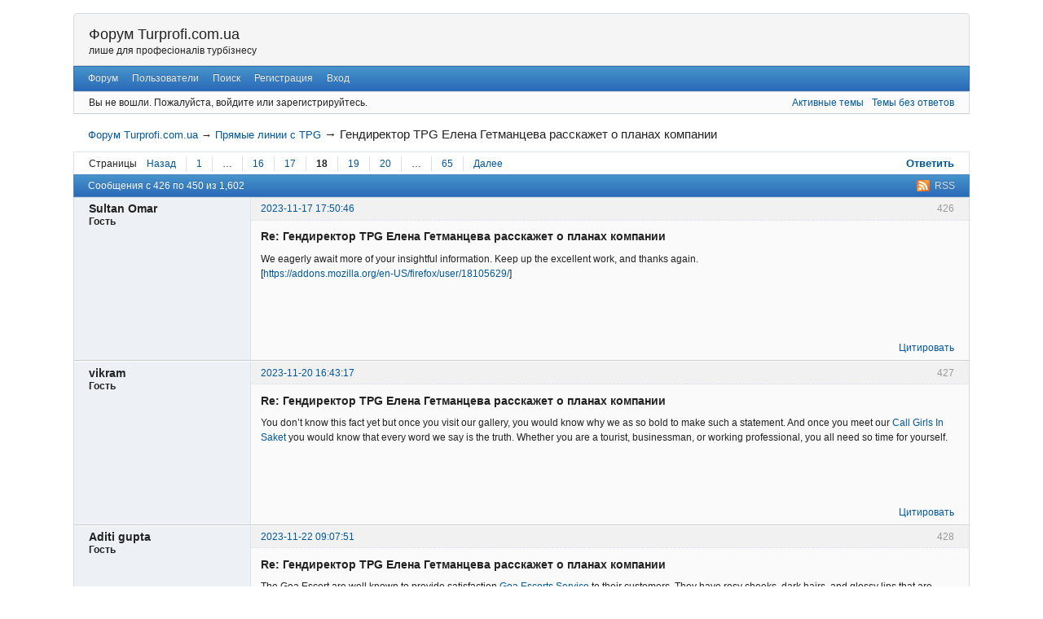

--- FILE ---
content_type: text/html; charset=utf-8
request_url: http://simpleforum.um.la/viewtopic.php?id=4&p=18
body_size: 13517
content:
<!DOCTYPE html>
<!--[if lt IE 7 ]> <html class="oldie ie6" lang="ru" dir="ltr"> <![endif]-->
<!--[if IE 7 ]>    <html class="oldie ie7" lang="ru" dir="ltr"> <![endif]-->
<!--[if IE 8 ]>    <html class="oldie ie8" lang="ru" dir="ltr"> <![endif]-->
<!--[if gt IE 8]><!--> <html lang="ru" dir="ltr"> <!--<![endif]-->
<head>
<meta charset="utf-8" />
<meta name="viewport" content="width=device-width, initial-scale=1.0">
<meta name="description" content="Гендиректор TPG Елена Гетманцева расскажет о планах компании (Страница 18) &mdash; Прямые линии с TPG &mdash; Форум Turprofi.com.ua &mdash; лише для професіоналів турбізнесу" />
<title>Гендиректор TPG Елена Гетманцева расскажет о планах компании (Страница 18) &mdash; Прямые линии с TPG &mdash; Форум Turprofi.com.ua</title>
<link rel="alternate" type="application/rss+xml" href="http://simpleforum.um.la/extern.php?action=feed&amp;tid=4&amp;type=rss" title="RSS" />
<link rel="alternate" type="application/atom+xml" href="http://simpleforum.um.la/extern.php?action=feed&amp;tid=4&amp;type=atom" title="ATOM" />
<link rel="last" href="http://simpleforum.um.la/viewtopic.php?id=4&amp;p=65" title="Страница 65" />
<link rel="next" href="http://simpleforum.um.la/viewtopic.php?id=4&amp;p=19" title="Страница 19" />
<link rel="prev" href="http://simpleforum.um.la/viewtopic.php?id=4&amp;p=17" title="Страница 17" />
<link rel="first" href="http://simpleforum.um.la/viewtopic.php?id=4" title="Страница 1" />
<link rel="search" type="text/html" href="http://simpleforum.um.la/search.php" title="Поиск" />
<link rel="search" type="application/opensearchdescription+xml" href="http://simpleforum.um.la/misc.php?action=opensearch" title="Форум Turprofi.com.ua" />
<link rel="author" type="text/html" href="http://simpleforum.um.la/userlist.php" title="Пользователи" />
<link rel="stylesheet" type="text/css" media="screen" href="http://simpleforum.um.la/style/Oxygen/Oxygen.min.css" />
<link rel="stylesheet" type="text/css" media="screen" href="http://simpleforum.um.la/extensions/pun_bbcode/css/Oxygen/pun_bbcode.min.css" />
<noscript><style>#pun_bbcode_bar { display: none; }</style></noscript>
<link rel="stylesheet" type="text/css" media="screen" href="http://simpleforum.um.la/extensions/pan_uploader/css/Oxygen/uploader.css" />

</head>
<body>
	<div id="brd-messages" class="brd"></div>

	<div id="brd-wrap" class="brd">
	<div id="brd-viewtopic" class="brd-page paged-page">
	<div id="brd-head" class="gen-content">
		<p id="brd-access"><a href="#brd-main">Перейти к содержимому раздела</a></p>
		<p id="brd-title"><a href="http://simpleforum.um.la/index.php">Форум Turprofi.com.ua</a></p>
		<p id="brd-desc">лише для професіоналів турбізнесу</p>
	</div>
	<div id="brd-navlinks" class="gen-content">
		<ul>
		<li id="navindex"><a href="http://simpleforum.um.la/index.php">Форум</a></li>
		<li id="navuserlist"><a href="http://simpleforum.um.la/userlist.php">Пользователи</a></li>
		<li id="navsearch"><a href="http://simpleforum.um.la/search.php">Поиск</a></li>
		<li id="navregister"><a href="http://simpleforum.um.la/register.php">Регистрация</a></li>
		<li id="navlogin"><a href="http://simpleforum.um.la/login.php">Вход</a></li>
	</ul>
		
	</div>
	<div id="brd-visit" class="gen-content">
		<p id="welcome"><span>Вы не вошли.</span> <span>Пожалуйста, войдите или зарегистрируйтесь.</span></p>
		<p id="visit-links" class="options"><span id="visit-recent" class="first-item"><a href="http://simpleforum.um.la/search.php?action=show_recent" title="Найти темы с недавними сообщениями.">Активные темы</a></span> <span id="visit-unanswered"><a href="http://simpleforum.um.la/search.php?action=show_unanswered" title="Найти темы, на которые не было ответов.">Темы без ответов</a></span></p>
	</div>
	
	<div class="hr"><hr /></div>
	<div id="brd-main">
		<h1 class="main-title"><a class="permalink" href="http://simpleforum.um.la/viewtopic.php?id=4" rel="bookmark" title="Постоянная ссылка на эту тему">Гендиректор TPG Елена Гетманцева расскажет о планах компании</a> <small>(Страница 18 из 65)</small></h1>

		<div id="brd-crumbs-top" class="crumbs">
	<p><span class="crumb crumbfirst"><a href="http://simpleforum.um.la/index.php">Форум Turprofi.com.ua</a></span> <span class="crumb"><span> &rarr;&nbsp;</span><a href="http://simpleforum.um.la/viewforum.php?id=2">Прямые линии с TPG</a></span> <span class="crumb crumblast"><span> &rarr;&nbsp;</span>Гендиректор TPG Елена Гетманцева расскажет о планах компании</span> </p>
</div>
		
		<div id="brd-pagepost-top" class="main-pagepost gen-content">
	<p class="paging"><span class="pages">Страницы</span> <a class="first-item" href="http://simpleforum.um.la/viewtopic.php?id=4&amp;p=17">Назад</a> <a href="http://simpleforum.um.la/viewtopic.php?id=4">1</a> <span>…</span> <a href="http://simpleforum.um.la/viewtopic.php?id=4&amp;p=16">16</a> <a href="http://simpleforum.um.la/viewtopic.php?id=4&amp;p=17">17</a> <strong>18</strong> <a href="http://simpleforum.um.la/viewtopic.php?id=4&amp;p=19">19</a> <a href="http://simpleforum.um.la/viewtopic.php?id=4&amp;p=20">20</a> <span>…</span> <a href="http://simpleforum.um.la/viewtopic.php?id=4&amp;p=65">65</a> <a href="http://simpleforum.um.la/viewtopic.php?id=4&amp;p=19">Далее</a></p>
	<p class="posting"><a class="newpost" href="http://simpleforum.um.la/post.php?tid=4"><span>Ответить</span></a></p>
</div>
		<div class="main-head">
		<p class="options"><span class="feed first-item"><a class="feed" href="http://simpleforum.um.la/extern.php?action=feed&amp;tid=4&amp;type=rss">RSS</a></span></p>
		<h2 class="hn"><span><span class="item-info">Сообщения с 426 по 450 из 1,602</span></span></h2>
	</div>
	<div id="forum2" class="main-content main-topic">
		<div class="post odd firstpost replypost">
			<div id="p2135" class="posthead">
				<h3 class="hn post-ident"><span class="post-num">426</span> <span class="post-byline"><span>Ответ от </span><strong>Sultan Omar</strong></span> <span class="post-link"><a class="permalink" rel="bookmark" title="Постоянная ссылка на это сообщение" href="http://simpleforum.um.la/viewtopic.php?pid=2135#p2135">2023-11-17 17:50:46</a></span></h3>
			</div>
			<div class="postbody">
				<div class="post-author">
					<ul class="author-ident">
						<li class="username"><strong>Sultan Omar</strong></li>
						<li class="usertitle"><span>Гость</span></li>
					</ul>
					<ul class="author-info">
						
					</ul>
				</div>
				<div class="post-entry">
					<h4 id="pc2135" class="entry-title hn">Re: Гендиректор TPG Елена Гетманцева расскажет о планах компании</h4>
					<div class="entry-content">
						<p>We eagerly await more of your insightful information. Keep up the excellent work, and thanks again.<br />[<a href="https://addons.mozilla.org/en-US/firefox/user/18105629/">https://addons.mozilla.org/en-US/firefox/user/18105629/</a>]</p>
					</div>
				</div>
			</div>
			<div class="postfoot">
				<div class="post-options">
					<p class="post-actions"><span class="report-post first-item"><a href="http://simpleforum.um.la/post.php?tid=4&amp;qid=2135">Цитировать<span> Сообщение 426</span></a></span></p>
				</div>
			</div>
		</div>
		<div class="post even replypost">
			<div id="p2152" class="posthead">
				<h3 class="hn post-ident"><span class="post-num">427</span> <span class="post-byline"><span>Ответ от </span><strong>vikram</strong></span> <span class="post-link"><a class="permalink" rel="bookmark" title="Постоянная ссылка на это сообщение" href="http://simpleforum.um.la/viewtopic.php?pid=2152#p2152">2023-11-20 16:43:17</a></span></h3>
			</div>
			<div class="postbody">
				<div class="post-author">
					<ul class="author-ident">
						<li class="username"><strong>vikram</strong></li>
						<li class="usertitle"><span>Гость</span></li>
					</ul>
					<ul class="author-info">
						
					</ul>
				</div>
				<div class="post-entry">
					<h4 id="pc2152" class="entry-title hn">Re: Гендиректор TPG Елена Гетманцева расскажет о планах компании</h4>
					<div class="entry-content">
						<p>You don’t know this fact yet but once you visit our gallery, you would know why we as so bold to make such a statement. And once you meet our <a href="https://www.delhibeauties.com/saket-call-girls.html"> Call Girls In Saket </a> you would know that every word we say is the truth. Whether you are a tourist, businessman, or working professional, you all need so time for yourself.</p>
					</div>
				</div>
			</div>
			<div class="postfoot">
				<div class="post-options">
					<p class="post-actions"><span class="report-post first-item"><a href="http://simpleforum.um.la/post.php?tid=4&amp;qid=2152">Цитировать<span> Сообщение 427</span></a></span></p>
				</div>
			</div>
		</div>
		<div class="post odd replypost">
			<div id="p2163" class="posthead">
				<h3 class="hn post-ident"><span class="post-num">428</span> <span class="post-byline"><span>Ответ от </span><strong>Aditi gupta</strong></span> <span class="post-link"><a class="permalink" rel="bookmark" title="Постоянная ссылка на это сообщение" href="http://simpleforum.um.la/viewtopic.php?pid=2163#p2163">2023-11-22 09:07:51</a></span></h3>
			</div>
			<div class="postbody">
				<div class="post-author">
					<ul class="author-ident">
						<li class="username"><strong>Aditi gupta</strong></li>
						<li class="usertitle"><span>Гость</span></li>
					</ul>
					<ul class="author-info">
						
					</ul>
				</div>
				<div class="post-entry">
					<h4 id="pc2163" class="entry-title hn">Re: Гендиректор TPG Елена Гетманцева расскажет о планах компании</h4>
					<div class="entry-content">
						<p>The Goa Escort are well known to provide satisfaction <a href="https://www.Deepikapadukon.com/">Goa Escorts Service</a> to their customers. They have rosy cheeks, dark hairs, and glossy lips that are enough to entangle you without any second thought.</p>
					</div>
				</div>
			</div>
			<div class="postfoot">
				<div class="post-options">
					<p class="post-actions"><span class="report-post first-item"><a href="http://simpleforum.um.la/post.php?tid=4&amp;qid=2163">Цитировать<span> Сообщение 428</span></a></span></p>
				</div>
			</div>
		</div>
		<div class="post even replypost">
			<div id="p2164" class="posthead">
				<h3 class="hn post-ident"><span class="post-num">429</span> <span class="post-byline"><span>Ответ от </span><strong>Aditi gupta</strong></span> <span class="post-link"><a class="permalink" rel="bookmark" title="Постоянная ссылка на это сообщение" href="http://simpleforum.um.la/viewtopic.php?pid=2164#p2164">2023-11-22 09:58:13</a></span></h3>
			</div>
			<div class="postbody">
				<div class="post-author">
					<ul class="author-ident">
						<li class="username"><strong>Aditi gupta</strong></li>
						<li class="usertitle"><span>Гость</span></li>
					</ul>
					<ul class="author-info">
						
					</ul>
				</div>
				<div class="post-entry">
					<h4 id="pc2164" class="entry-title hn">Re: Гендиректор TPG Елена Гетманцева расскажет о планах компании</h4>
					<div class="entry-content">
						<p>The real happiness and sexual relations can easily get through these celebrity female Goa escorts services. All the additional details, as well as booking info, are available on the gallery of our website and you can pick up the best one <a href="https://www.anjaliarora.in/">Call Girls in Goa</a> per your taste. All these services are available 24/7 and you can book it anytime via phone number and email address.</p>
					</div>
				</div>
			</div>
			<div class="postfoot">
				<div class="post-options">
					<p class="post-actions"><span class="report-post first-item"><a href="http://simpleforum.um.la/post.php?tid=4&amp;qid=2164">Цитировать<span> Сообщение 429</span></a></span></p>
				</div>
			</div>
		</div>
		<div class="post odd replypost">
			<div id="p2168" class="posthead">
				<h3 class="hn post-ident"><span class="post-num">430</span> <span class="post-byline"><span>Ответ от </span><strong>Aditi gupta</strong></span> <span class="post-link"><a class="permalink" rel="bookmark" title="Постоянная ссылка на это сообщение" href="http://simpleforum.um.la/viewtopic.php?pid=2168#p2168">2023-11-22 11:18:39</a></span></h3>
			</div>
			<div class="postbody">
				<div class="post-author">
					<ul class="author-ident">
						<li class="username"><strong>Aditi gupta</strong></li>
						<li class="usertitle"><span>Гость</span></li>
					</ul>
					<ul class="author-info">
						
					</ul>
				</div>
				<div class="post-entry">
					<h4 id="pc2168" class="entry-title hn">Re: Гендиректор TPG Елена Гетманцева расскажет о планах компании</h4>
					<div class="entry-content">
						<p>Our Goa Call Girls have exceptionally cleaned aides and staff. Indeed, even late around evening time and promptly toward the beginning of the day these Fetish Escorts will contact you whenever. <a href="https://www.manisharani.in/">Escorts in Goa</a> association is available to you and needs every call and arrangement.</p>
					</div>
				</div>
			</div>
			<div class="postfoot">
				<div class="post-options">
					<p class="post-actions"><span class="report-post first-item"><a href="http://simpleforum.um.la/post.php?tid=4&amp;qid=2168">Цитировать<span> Сообщение 430</span></a></span></p>
				</div>
			</div>
		</div>
		<div class="post even replypost">
			<div id="p2171" class="posthead">
				<h3 class="hn post-ident"><span class="post-num">431</span> <span class="post-byline"><span>Ответ от </span><a title="Перейти в профиль пользователя kaabir01" href="http://simpleforum.um.la/profile.php?id=974">kaabir01</a></span> <span class="post-link"><a class="permalink" rel="bookmark" title="Постоянная ссылка на это сообщение" href="http://simpleforum.um.la/viewtopic.php?pid=2171#p2171">2023-11-23 10:47:06</a></span></h3>
			</div>
			<div class="postbody">
				<div class="post-author">
					<ul class="author-ident">
						<li class="username"><a title="Перейти в профиль пользователя kaabir01" href="http://simpleforum.um.la/profile.php?id=974">kaabir01</a></li>
						<li class="usertitle"><span>New member</span></li>
						<li class="userstatus"><span>Неактивен</span></li>
					</ul>
					<ul class="author-info">
						<li><span>Зарегистрирован: <strong>2023-10-05</strong></span></li>
						<li><span>Сообщений: <strong>6</strong></span></li>
					</ul>
				</div>
				<div class="post-entry">
					<h4 id="pc2171" class="entry-title hn">Re: Гендиректор TPG Елена Гетманцева расскажет о планах компании</h4>
					<div class="entry-content">
						<p>Well, it doesn&#039;t matter because we never ask about your reason for hiring escorts. We just ask about your needs and fill a perfect match in our collection. <a href="https://www.devikagupta.in/agra-escorts.html"> Call Girls in Agra </a> This is what we do but for bachelor parties, we have a separate collection of passionate College Girl Escorts in Agra.</p>
					</div>
				</div>
			</div>
			<div class="postfoot">
				<div class="post-options">
					<p class="post-actions"><span class="report-post first-item"><a href="http://simpleforum.um.la/post.php?tid=4&amp;qid=2171">Цитировать<span> Сообщение 431</span></a></span></p>
				</div>
			</div>
		</div>
		<div class="post odd replypost">
			<div id="p2181" class="posthead">
				<h3 class="hn post-ident"><span class="post-num">432</span> <span class="post-byline"><span>Ответ от </span><strong>notty ramu</strong></span> <span class="post-link"><a class="permalink" rel="bookmark" title="Постоянная ссылка на это сообщение" href="http://simpleforum.um.la/viewtopic.php?pid=2181#p2181">2023-11-24 14:56:08</a></span></h3>
			</div>
			<div class="postbody">
				<div class="post-author">
					<ul class="author-ident">
						<li class="username"><strong>notty ramu</strong></li>
						<li class="usertitle"><span>Гость</span></li>
					</ul>
					<ul class="author-info">
						
					</ul>
				</div>
				<div class="post-entry">
					<h4 id="pc2181" class="entry-title hn">Re: Гендиректор TPG Елена Гетманцева расскажет о планах компании</h4>
					<div class="entry-content">
						<p>Another demanding category of Female escorts services is the celebrity call girls who are always in a hit list for men. The reason behind their ever-gaining <a href="https://www.ektachopra.com/punjabi-bagh-escorts.html"> Punjabi Bagh Escort Service</a> popularity and demand is the high standard as well as sexy looks of such female escorts.</p>
					</div>
				</div>
			</div>
			<div class="postfoot">
				<div class="post-options">
					<p class="post-actions"><span class="report-post first-item"><a href="http://simpleforum.um.la/post.php?tid=4&amp;qid=2181">Цитировать<span> Сообщение 432</span></a></span></p>
				</div>
			</div>
		</div>
		<div class="post even replypost">
			<div id="p2205" class="posthead">
				<h3 class="hn post-ident"><span class="post-num">433</span> <span class="post-byline"><span>Ответ от </span><a title="Перейти в профиль пользователя johndavidd8888" href="http://simpleforum.um.la/profile.php?id=1130">johndavidd8888</a></span> <span class="post-link"><a class="permalink" rel="bookmark" title="Постоянная ссылка на это сообщение" href="http://simpleforum.um.la/viewtopic.php?pid=2205#p2205">2023-11-27 14:23:29</a></span></h3>
			</div>
			<div class="postbody">
				<div class="post-author">
					<ul class="author-ident">
						<li class="username"><a title="Перейти в профиль пользователя johndavidd8888" href="http://simpleforum.um.la/profile.php?id=1130">johndavidd8888</a></li>
						<li class="usertitle"><span>New member</span></li>
						<li class="userstatus"><span>Неактивен</span></li>
					</ul>
					<ul class="author-info">
						<li><span>Зарегистрирован: <strong>2023-11-27</strong></span></li>
						<li><span>Сообщений: <strong>1</strong></span></li>
					</ul>
				</div>
				<div class="post-entry">
					<h4 id="pc2205" class="entry-title hn">Re: Гендиректор TPG Елена Гетманцева расскажет о планах компании</h4>
					<div class="entry-content">
						<p>At night, the stuffed animals will become more aggressive and more difficult to stop. If a stuffed animal enters the player&#039;s office, they will be killed.</p><p>The <a href="https://fnafgo.com">fnaf</a> game series has been praised for its creepy atmosphere, challenging gameplay, and mysterious stories. The game has attracted a large fan base, and has been considered by many to be one of the best horror game series ever created.</p>
					</div>
				</div>
			</div>
			<div class="postfoot">
				<div class="post-options">
					<p class="post-actions"><span class="report-post first-item"><a href="http://simpleforum.um.la/post.php?tid=4&amp;qid=2205">Цитировать<span> Сообщение 433</span></a></span></p>
				</div>
			</div>
		</div>
		<div class="post odd replypost">
			<div id="p2206" class="posthead">
				<h3 class="hn post-ident"><span class="post-num">434</span> <span class="post-byline"><span>Ответ от </span><strong>vikram</strong></span> <span class="post-link"><a class="permalink" rel="bookmark" title="Постоянная ссылка на это сообщение" href="http://simpleforum.um.la/viewtopic.php?pid=2206#p2206">2023-11-28 08:05:58</a></span></h3>
			</div>
			<div class="postbody">
				<div class="post-author">
					<ul class="author-ident">
						<li class="username"><strong>vikram</strong></li>
						<li class="usertitle"><span>Гость</span></li>
					</ul>
					<ul class="author-info">
						
					</ul>
				</div>
				<div class="post-entry">
					<h4 id="pc2206" class="entry-title hn">Re: Гендиректор TPG Елена Гетманцева расскажет о планах компании</h4>
					<div class="entry-content">
						<p>We have made Delhi a favorite destination for horny and sexually unsatisfied men because of our outstanding sex service. We provide sexy and desirable female <a href="https://www.delhiescorts.fun/">Delhi Escorts</a> who can make anyone enjoy sex to its fullest.</p>
					</div>
				</div>
			</div>
			<div class="postfoot">
				<div class="post-options">
					<p class="post-actions"><span class="report-post first-item"><a href="http://simpleforum.um.la/post.php?tid=4&amp;qid=2206">Цитировать<span> Сообщение 434</span></a></span></p>
				</div>
			</div>
		</div>
		<div class="post even replypost">
			<div id="p2214" class="posthead">
				<h3 class="hn post-ident"><span class="post-num">435</span> <span class="post-byline"><span>Ответ от </span><strong>samualsmith</strong></span> <span class="post-link"><a class="permalink" rel="bookmark" title="Постоянная ссылка на это сообщение" href="http://simpleforum.um.la/viewtopic.php?pid=2214#p2214">2023-11-29 07:24:36</a></span></h3>
			</div>
			<div class="postbody">
				<div class="post-author">
					<ul class="author-ident">
						<li class="username"><strong>samualsmith</strong></li>
						<li class="usertitle"><span>Гость</span></li>
					</ul>
					<ul class="author-info">
						
					</ul>
				</div>
				<div class="post-entry">
					<h4 id="pc2214" class="entry-title hn">Re: Гендиректор TPG Елена Гетманцева расскажет о планах компании</h4>
					<div class="entry-content">
						<p>At Go2Geeks, convenience reigns supreme. We offer both on-site and remote support services, ensuring that your <a href="https://go2geeks.com.au/computer-repairs-brunswick/">computer repair Brunswick</a> concerns are resolved with utmost ease. When physical visits aren&#039;t feasible, our adept technicians can remotely access your system to diagnose and troubleshoot software-related issues swiftly. For intricate problems or hardware repairs, we provide on-site services, sparing you the hassle and ensuring a seamless experience <a href="https://go2geeks.com.au/data-recovery-perth/">data recovery Perth</a>, <a href="https://go2geeks.com.au/computer-repairs-sydney/">computer repairs Sydney</a>, <a href="https://go2geeks.com.au/computer-repairs-brisbane/">computer repairs Brisbane</a>.</p><p>geeks to you sydney,<br />computer stores perth,<br />computer repairs adelaide, laptop repair<br />melbourne,<br />mac repairs sydney,<br />mac repair Adelaide,<br />geek computer repair,<br />apple repairs adelaide,<br />laptop repair perth,<br />pc repair brisbane,<br />computer repairs sydney cbd,<br />laptop repairs Sydney cbd ,<br />geeks to you perth,<br />laptop repair adelaide,<br />computer shop sydney cbd,<br />pc repairs adelaide,<br />computer repairs perth,<br />adelaide pc repairs,<br />pc repairs melbourne,<br />geeks to you perth,<br />geeks to you melbourne,<br />laptop repairs sydney,<br />computer repairs Sydney,<br />computer repairs Brisbane,<br />printer repairs adelaide,<br />computer stores in adelaide,<br />computer repairs parramatta,<br />computer repairs north sydney,<br />data recovery Perth,<br />computer repair Brunswick,<br />computer repairs chatswood sydney.</p><p><a href="https://aom.heavengames.com/cgi-bin/forums/display.cgi?action=st&amp;fn=1&amp;tn=29441&amp;st=116#post117">https://aom.heavengames.com/cgi-bin/for … 16#post117</a><br /><a href="https://forum.woodenboat.com/forum/the-bilge/217172-?p=8940717#post8940717">https://forum.woodenboat.com/forum/the- … ost8940717</a><br /><a href="https://forums.supercombo.gg/d/714-help-needed-with-computer-issues-and-staying-safe-online">https://forums.supercombo.gg/d/714-help … afe-online</a><br /><a href="https://forum.axishistory.com/memberlist.php?mode=viewprofile&amp;u=112361">https://forum.axishistory.com/memberlis … p;u=112361</a><br /><a href="https://forum.pctuning.cz/viewtopic.php?p=9878827#p9878827">https://forum.pctuning.cz/viewtopic.php … 7#p9878827</a><br /><a href="https://forums.acoustica.com/viewtopic.php?t=30009">https://forums.acoustica.com/viewtopic.php?t=30009</a><br /><a href="https://reactos.org/forum/memberlist.php?mode=viewprofile&amp;u=89906">https://reactos.org/forum/memberlist.ph … mp;u=89906</a><br /><a href="https://www.avsim.com/forums/topic/637760-help-needed-with-computer-issues-and-staying-safe-online/">https://www.avsim.com/forums/topic/6377 … fe-online/</a><br /><a href="https://www.linux.org.ru/people/samual/profile">https://www.linux.org.ru/people/samual/profile</a><br /><a href="https://www.mobileread.com/forums/member.php?u=343792">https://www.mobileread.com/forums/member.php?u=343792</a><br /><a href="https://forum.audacityteam.org/u/samualsmith/activity/pending">https://forum.audacityteam.org/u/samual … ty/pending</a><br /><a href="https://go2geek.contently.com/?public_only=true">https://go2geek.contently.com/?public_only=true</a><br /><a href="https://forum.singaporeexpats.com/memberlist.php?mode=viewprofile&amp;u=628410">https://forum.singaporeexpats.com/membe … p;u=628410</a><br /><a href="https://scratchgram-2nd-instagram2.mn.co/members/18872466">https://scratchgram-2nd-instagram2.mn.c … s/18872466</a><br /><a href="http://conpulecpoi.vforums.co.uk/action/view_profile">http://conpulecpoi.vforums.co.uk/action/view_profile</a><br /><a href="https://faithlife.com/go2geeks">https://faithlife.com/go2geeks</a><br /><a href="https://tahaduth.com/s/Go2Geeks">https://tahaduth.com/s/Go2Geeks</a><br /><a href="http://www.lib.krsu.edu.kg/index.php?name=news&amp;op=view&amp;id=27#1394074">http://www.lib.krsu.edu.kg/index.php?na … 27#1394074</a><br /><a href="https://forum.doctissimo.fr/sante/sante-libre/diabetic-sujet_221437_1.htm">https://forum.doctissimo.fr/sante/sante … 1437_1.htm</a><br /><a href="http://justff.1gb.ru/forums/topic/1289/get-the-best-out-of-best/view/post_id/2555">http://justff.1gb.ru/forums/topic/1289/ … st_id/2555</a><br /><a href="https://forum.magazyngitarzysta.pl/viewtopic.php?f=1&amp;t=76972&amp;p=541093#p541093">https://forum.magazyngitarzysta.pl/view … 93#p541093</a><br /><a href="https://minecraftcommand.science/profile/samualsmith">https://minecraftcommand.science/profile/samualsmith</a><br /><a href="http://molbiol.ru/forums/index.php?showtopic=581176&amp;view=findpost&amp;p=3256900">http://molbiol.ru/forums/index.php?show … ;p=3256900</a><br /><a href="https://sholinkportal.microsoftcrmportals.com/forums/support-forum/a74bb373-90a3-ed11-a81c-000d3ae32f75?msCorrelationId=59e3ca21-89ac-4aad-98e1-3ff4754dbee8&amp;instanceId=224790e11ccad0c1475003f020197e715956166454c09d097e709fb76fdb8a84&amp;tenantId=8e7cf325-1a36-4011-9d5b-53fbcb593d6e&amp;portalId=95fe238e-86a8-4cc1-b1bf-1d63c782049e&amp;orgId=9a8c6a30-4931-4bb0-b08b-aff6a2d6b093&amp;environmentId=6bedc11d-41a1-4224-8ed5-f87c4852f6b7&amp;portalApp=site-95fe238e-86a8-4cc1-b1bf-1d63c782049e-USe2&amp;portalType=CommunityPortal&amp;portalProductionOrTrialType=Production&amp;licenseType=Dynamics365&amp;portalVersion=9.5.8.4&amp;islandId=104&amp;portalDomain=https%3A%2F%2Fsholinkportal.microsoftcrmportals.com&amp;page=12">https://sholinkportal.microsoftcrmporta … mp;page=12</a><br /><a href="http://www.skillcoach.org/profile/Go2Geeks">http://www.skillcoach.org/profile/Go2Geeks</a><br /><a href="https://forum.worldskills.ru/viewtopic.php?p=73108#p73108">https://forum.worldskills.ru/viewtopic. … 108#p73108</a><br /><a href="http://molbiol.ru/forums/index.php?showtopic=573297&amp;view=findpost&amp;p=3266361">http://molbiol.ru/forums/index.php?show … ;p=3266361</a><br /><a href="http://www.forum.myjane.ru/weblog.php?w=4322">http://www.forum.myjane.ru/weblog.php?w=4322</a><br /><a href="http://www.lignum.vsi.ru/index.php?nma=forumd&amp;fla=topic&amp;forum=1&amp;ids=27&amp;page=19#10651">http://www.lignum.vsi.ru/index.php?nma= … e=19#10651</a><br /><a href="https://www.team-ulm.de/Forum/1/245642/#lastone">https://www.team-ulm.de/Forum/1/245642/#lastone</a><br /><a href="http://lc.npru.ac.th/forum/forumdetail.php?fgrp_id=5&amp;quest_id=29377#top">http://lc.npru.ac.th/forum/forumdetail. … =29377#top</a><br /><a href="https://forum.bragelonne.fr/viewtopic.php?p=10752#p10752">https://forum.bragelonne.fr/viewtopic.p … 752#p10752</a><br /><a href="https://forum.instaforex.com/index.php?showuser=54358">https://forum.instaforex.com/index.php?showuser=54358</a><br /><a href="http://forum-digitalna.nb.rs/viewtopic.php?f=34&amp;t=7006&amp;p=707882&amp;sid=567fd3cb8cf5999be1ab07e49216251a#p707882">http://forum-digitalna.nb.rs/viewtopic. … 1a#p707882</a><br /><a href="http://sites.gsu.edu/jsalters2/1-problem-definition/comment-page-2512/#comment-191325">http://sites.gsu.edu/jsalters2/1-proble … ent-191325</a><br /><a href="http://forum.technikboard.net/index.php?page=UserBlogEntry&amp;entryID=6&amp;commentID=107738#comment107738">http://forum.technikboard.net/index.php … ment107738</a><br /><a href="http://www.convio.com/signup/what-drives-you-crazy-dm.html">http://www.convio.com/signup/what-drive … zy-dm.html</a><br /><a href="https://bookmark-dofollow.com/story17134382/computer-repairs-sydney-cbd-laptop-repairs">https://bookmark-dofollow.com/story1713 … op-repairs</a><br /><a href="https://bookmark-template.com/story17387465/computer-repairs-sydney-cbd-laptop-repairs">https://bookmark-template.com/story1738 … op-repairs</a><br /><a href="https://prbookmarkingwebsites.com/story17364970/computer-repairs-sydney-cbd-laptop-repairs">https://prbookmarkingwebsites.com/story … op-repairs</a><br /><a href="https://mediajx.com/story16976594/computer-repairs-sydney-cbd-laptop-repairs">https://mediajx.com/story16976594/compu … op-repairs</a><br /><a href="https://socialmediainuk.com/story15560246/computer-repairs-sydney-cbd-laptop-repairs">https://socialmediainuk.com/story155602 … op-repairs</a><br /><a href="https://opensocialfactory.com/story14739825/computer-repairs-sydney-cbd-laptop-repairs">https://opensocialfactory.com/story1473 … op-repairs</a><br /><a href="https://ztndz.com/story17333205/computer-repairs-sydney-cbd-laptop-repairs">https://ztndz.com/story17333205/compute … op-repairs</a><br /><a href="https://gorillasocialwork.com/story15887590/computer-repairs-sydney-cbd-laptop-repairs">https://gorillasocialwork.com/story1588 … op-repairs</a><br /><a href="https://discover.events.com/profile/ssamual222/3721535/savethedate/">https://discover.events.com/profile/ssa … vethedate/</a><br /><a href="https://www.zupyak.com/profile">https://www.zupyak.com/profile</a><br /><a href="https://dirstop.com/story17347302/computer-repairs-sydney-cbd-laptop-repairs">https://dirstop.com/story17347302/compu … op-repairs</a><br /><a href="https://socialrus.com/story15106461/computer-repairs-sydney-cbd-laptop-repairs">https://socialrus.com/story15106461/com … op-repairs</a><br /><a href="https://socialnetworkadsinfo.com/story17423482/computer-repairs-sydney-cbd-laptop-repairs">https://socialnetworkadsinfo.com/story1 … op-repairs</a><br /><a href="https://socialmediastore.net/story15672851/computer-repairs-sydney-cbd-laptop-repairs">https://socialmediastore.net/story15672 … op-repairs</a><br /><a href="https://bookmarkport.com/story17135594/computer-repairs-sydney-cbd-laptop-repairs">https://bookmarkport.com/story17135594/ … op-repairs</a><br /><a href="https://bookmarkloves.com/story17311064/computer-repairs-sydney-cbd-laptop-repairs">https://bookmarkloves.com/story17311064 … op-repairs</a><br /><a href="https://bookmarkbirth.com/story15038649/computer-repairs-sydney-cbd-laptop-repairs">https://bookmarkbirth.com/story15038649 … op-repairs</a><br /><a href="https://bookmarklinking.com/story1049748/computer-repairs-sydney-cbd-laptop-repairs">https://bookmarklinking.com/story104974 … op-repairs</a><br /><a href="https://getsocialpr.com/story15968969/computer-repairs-sydney-cbd-laptop-repairs">https://getsocialpr.com/story15968969/c … op-repairs</a><br /><a href="https://bookmarkspedia.com/story995730/computer-repairs-sydney-cbd-laptop-repairs">https://bookmarkspedia.com/story995730/ … op-repairs</a><br /><a href="https://doodleordie.com/profile/samualsmith">https://doodleordie.com/profile/samualsmith</a><br /><a href="https://www.balatarin.com/users/samualsmith">https://www.balatarin.com/users/samualsmith</a><br /><a href="http://molbiol.ru/forums/index.php?showuser=1278853">http://molbiol.ru/forums/index.php?showuser=1278853</a><br /><a href="http://www.nfomedia.com/newtopic_frame?fid=10&amp;verify=l41bhoho">http://www.nfomedia.com/newtopic_frame? … y=l41bhoho</a><br /><a href="https://git.qoto.org/samualsmith">https://git.qoto.org/samualsmith</a><br /><a href="https://twinoid.com/user/10111886">https://twinoid.com/user/10111886</a><br /><a href="https://www.plimbi.com/author/180306/samualsmith">https://www.plimbi.com/author/180306/samualsmith</a><br /><a href="https://roomstyler.com/users/samualsmith232">https://roomstyler.com/users/samualsmith232</a><br /><a href="https://www.diggerslist.com/samualsmith/about">https://www.diggerslist.com/samualsmith/about</a><br /><a href="http://foxsheets.com/UserProfile/tabid/57/userId/153383/Default.aspx">http://foxsheets.com/UserProfile/tabid/ … fault.aspx</a></p>
					</div>
				</div>
			</div>
			<div class="postfoot">
				<div class="post-options">
					<p class="post-actions"><span class="report-post first-item"><a href="http://simpleforum.um.la/post.php?tid=4&amp;qid=2214">Цитировать<span> Сообщение 435</span></a></span></p>
				</div>
			</div>
		</div>
		<div class="post odd replypost">
			<div id="p2215" class="posthead">
				<h3 class="hn post-ident"><span class="post-num">436</span> <span class="post-byline"><span>Ответ от </span><strong>stveevmarkle</strong></span> <span class="post-link"><a class="permalink" rel="bookmark" title="Постоянная ссылка на это сообщение" href="http://simpleforum.um.la/viewtopic.php?pid=2215#p2215">2023-11-29 07:33:42</a></span></h3>
			</div>
			<div class="postbody">
				<div class="post-author">
					<ul class="author-ident">
						<li class="username"><strong>stveevmarkle</strong></li>
						<li class="usertitle"><span>Гость</span></li>
					</ul>
					<ul class="author-info">
						
					</ul>
				</div>
				<div class="post-entry">
					<h4 id="pc2215" class="entry-title hn">Re: Гендиректор TPG Елена Гетманцева расскажет о планах компании</h4>
					<div class="entry-content">
						<p>Get a new USB cable that supports data communication and retry connecting your Ledger device to the computer again. If the device is still not recognized, try another USB port on your computer to see if it works.Ledger Live is the must have companion to your ledger devices, the application allows you to manage quickly, securely easily your assets.Ledger Live, the default software platform for Ledger wallets.<br /><a href="https://sites.google.com/walletslogn.com/cashapp-loginn/home">cash app login</a> |<br /><a href="https://sites.google.com/walletslogn.com/paypalloginn/home">Paypal login</a> |<br /><a href="https://sites.google.com/startledger.us/ledgerwalletapp/home">ledger wallet app</a> |<br /><a href="https://sites.google.com/startledger.us/ledgerlive-wallet/home">ledger live wallet</a> |<br /><a href="https://sites.google.com/startledger.us/ledgerliveapp/home">Ledger Live App</a> |<br /><a href="https://sites.google.com/startledger.us/ledgerlive-notworking/home">Ledger Live Not Working</a> |<br /><a href="https://sites.google.com/startledger.us/ledgerwalletextension/home">ledger Wallet Extension</a> |<br /><a href="https://sites.google.com/startledger.us/ledgercomstart/home">ledger.com/start</a> |<br /><a href="https://sites.google.com/startledger.us/ledgerlivelogin/home">ledger live login</a> |<br /><a href="https://sites.google.com/startledger.us/ledgerlive-notrecognizing/home">ledger live not recognizing</a> |<br /><a href="https://sites.google.com/startledger.us/ledgerlive-notconnecting/home">ledger live not connecting</a> |</p>
					</div>
				</div>
			</div>
			<div class="postfoot">
				<div class="post-options">
					<p class="post-actions"><span class="report-post first-item"><a href="http://simpleforum.um.la/post.php?tid=4&amp;qid=2215">Цитировать<span> Сообщение 436</span></a></span></p>
				</div>
			</div>
		</div>
		<div class="post even replypost">
			<div id="p2227" class="posthead">
				<h3 class="hn post-ident"><span class="post-num">437</span> <span class="post-byline"><span>Ответ от </span><strong>Sainik School</strong></span> <span class="post-link"><a class="permalink" rel="bookmark" title="Постоянная ссылка на это сообщение" href="http://simpleforum.um.la/viewtopic.php?pid=2227#p2227">2023-11-30 02:42:47</a></span></h3>
			</div>
			<div class="postbody">
				<div class="post-author">
					<ul class="author-ident">
						<li class="username"><strong>Sainik School</strong></li>
						<li class="usertitle"><span>Гость</span></li>
					</ul>
					<ul class="author-info">
						
					</ul>
				</div>
				<div class="post-entry">
					<h4 id="pc2227" class="entry-title hn">Re: Гендиректор TPG Елена Гетманцева расскажет о планах компании</h4>
					<div class="entry-content">
						<p>India&#039;s best Coaching Academy for Defence, fostering top-notch talents and instilling unwavering dedication to uphold the nation&#039;s security.</p><p><a href="https://www.sainikexamcoaching.com">Defence Exams Coaching Classes</a><br /><a href="https://www.sainikexamcoaching.com/aissee-coaching.html">AISSEE Entrance Exam Coaching</a><br /><a href="https://www.sainikexamcoaching.com/rms-coaching.html">Military School Entrance Exam Coaching</a><br /><a href="https://www.sainikexamcoaching.com/rimc-coaching.html">RIMC Entrance Exam Coaching</a></p>
					</div>
				</div>
			</div>
			<div class="postfoot">
				<div class="post-options">
					<p class="post-actions"><span class="report-post first-item"><a href="http://simpleforum.um.la/post.php?tid=4&amp;qid=2227">Цитировать<span> Сообщение 437</span></a></span></p>
				</div>
			</div>
		</div>
		<div class="post odd replypost">
			<div id="p2229" class="posthead">
				<h3 class="hn post-ident"><span class="post-num">438</span> <span class="post-byline"><span>Ответ от </span><a title="Перейти в профиль пользователя shrmarishu01" href="http://simpleforum.um.la/profile.php?id=966">shrmarishu01</a></span> <span class="post-link"><a class="permalink" rel="bookmark" title="Постоянная ссылка на это сообщение" href="http://simpleforum.um.la/viewtopic.php?pid=2229#p2229">2023-11-30 09:21:45</a></span></h3>
			</div>
			<div class="postbody">
				<div class="post-author">
					<ul class="author-ident">
						<li class="username"><a title="Перейти в профиль пользователя shrmarishu01" href="http://simpleforum.um.la/profile.php?id=966">shrmarishu01</a></li>
						<li class="usertitle"><span>Member</span></li>
						<li class="userstatus"><span>Неактивен</span></li>
					</ul>
					<ul class="author-info">
						<li><span>Зарегистрирован: <strong>2023-10-03</strong></span></li>
						<li><span>Сообщений: <strong>11</strong></span></li>
					</ul>
				</div>
				<div class="post-entry">
					<h4 id="pc2229" class="entry-title hn">Re: Гендиректор TPG Елена Гетманцева расскажет о планах компании</h4>
					<div class="entry-content">
						<p>Our main focus is to make our client happy by providing them a pleasurable moment. We are dealing with the top class of <a href="https://www.kajalahuja.com/aerocityescorts.html">Call Girls in Aerocity</a>. Our stunning girl with sizzling beauty will fulfil your sexy imagination of love into reality.</p>
					</div>
				</div>
			</div>
			<div class="postfoot">
				<div class="post-options">
					<p class="post-actions"><span class="report-post first-item"><a href="http://simpleforum.um.la/post.php?tid=4&amp;qid=2229">Цитировать<span> Сообщение 438</span></a></span></p>
				</div>
			</div>
		</div>
		<div class="post even replypost">
			<div id="p2233" class="posthead">
				<h3 class="hn post-ident"><span class="post-num">439</span> <span class="post-byline"><span>Ответ от </span><strong>johnbabu</strong></span> <span class="post-link"><a class="permalink" rel="bookmark" title="Постоянная ссылка на это сообщение" href="http://simpleforum.um.la/viewtopic.php?pid=2233#p2233">2023-11-30 13:22:22</a></span></h3>
			</div>
			<div class="postbody">
				<div class="post-author">
					<ul class="author-ident">
						<li class="username"><strong>johnbabu</strong></li>
						<li class="usertitle"><span>Гость</span></li>
					</ul>
					<ul class="author-info">
						
					</ul>
				</div>
				<div class="post-entry">
					<h4 id="pc2233" class="entry-title hn">Re: Гендиректор TPG Елена Гетманцева расскажет о планах компании</h4>
					<div class="entry-content">
						<p>Not every Mahipalpur escort agency can provide a dream partner. You will feel fortunate to have landed on this page. That is because our <a href="https://www.a1escorts.in/mahipalpur-escorts.html/"> Mahipalpur Call Girl </a> agency is a hub for royal and charming ladies. We have young, mature, petite, and busty women in our collection. The horny females are super-friendly and sweet in dealing with customers. Their elegance and curvy bring many imaginations to the mind of clients. Imagine what you can do with such alluring female escorts in Mahipalpur.</p>
					</div>
				</div>
			</div>
			<div class="postfoot">
				<div class="post-options">
					<p class="post-actions"><span class="report-post first-item"><a href="http://simpleforum.um.la/post.php?tid=4&amp;qid=2233">Цитировать<span> Сообщение 439</span></a></span></p>
				</div>
			</div>
		</div>
		<div class="post odd replypost">
			<div id="p2239" class="posthead">
				<h3 class="hn post-ident"><span class="post-num">440</span> <span class="post-byline"><span>Ответ от </span><strong>lucasleoo</strong></span> <span class="post-link"><a class="permalink" rel="bookmark" title="Постоянная ссылка на это сообщение" href="http://simpleforum.um.la/viewtopic.php?pid=2239#p2239">2023-12-01 14:26:04</a></span></h3>
			</div>
			<div class="postbody">
				<div class="post-author">
					<ul class="author-ident">
						<li class="username"><strong>lucasleoo</strong></li>
						<li class="usertitle"><span>Гость</span></li>
					</ul>
					<ul class="author-info">
						
					</ul>
				</div>
				<div class="post-entry">
					<h4 id="pc2239" class="entry-title hn">Re: Гендиректор TPG Елена Гетманцева расскажет о планах компании</h4>
					<div class="entry-content">
						<p>&quot;<a href="http://&quot;https://sites.google.com/vangoard.com/vanguardlogin/home/&quot;">Vanguard Login</a> provides secure access to your investment accounts. Visit the official website, enter your username and password, and use two-factor authentication for added security. |<br /><a href="http://&quot;https://sites.google.com/vangoard.com/vanguard401klogin/home&quot;">vanguard 401k login</a> grants access to your retirement account. Navigate to the official site, input your credentials, and utilize two-factor authentication. Monitor and manage your 401k investments. |<br /><a href="http://&quot;https://sites.google.com/vangoard.com/vanguard-login/home/&quot;">Vanguard Login</a> is a offers secure entry to your financial accounts. Visit the official website, input your credentials, and use two-factor authentication for enhanced security. |&quot;</p>
					</div>
				</div>
			</div>
			<div class="postfoot">
				<div class="post-options">
					<p class="post-actions"><span class="report-post first-item"><a href="http://simpleforum.um.la/post.php?tid=4&amp;qid=2239">Цитировать<span> Сообщение 440</span></a></span></p>
				</div>
			</div>
		</div>
		<div class="post even replypost">
			<div id="p2248" class="posthead">
				<h3 class="hn post-ident"><span class="post-num">441</span> <span class="post-byline"><span>Ответ от </span><strong>ufa168</strong></span> <span class="post-link"><a class="permalink" rel="bookmark" title="Постоянная ссылка на это сообщение" href="http://simpleforum.um.la/viewtopic.php?pid=2248#p2248">2023-12-03 13:36:47</a></span></h3>
			</div>
			<div class="postbody">
				<div class="post-author">
					<ul class="author-ident">
						<li class="username"><strong>ufa168</strong></li>
						<li class="usertitle"><span>Гость</span></li>
					</ul>
					<ul class="author-info">
						
					</ul>
				</div>
				<div class="post-entry">
					<h4 id="pc2248" class="entry-title hn">Re: Гендиректор TPG Елена Гетманцева расскажет о планах компании</h4>
					<div class="entry-content">
						<p>I always like finding a site that gives you very good ideas because I like learning new stuff. Happy that I found your site because I greatly liked it and I anticipate your following post. A fantastic blog and i’ll come back again for more useful content. <a href="https://ufabet16888x.com">ufa168</a></p>
					</div>
				</div>
			</div>
			<div class="postfoot">
				<div class="post-options">
					<p class="post-actions"><span class="report-post first-item"><a href="http://simpleforum.um.la/post.php?tid=4&amp;qid=2248">Цитировать<span> Сообщение 441</span></a></span></p>
				</div>
			</div>
		</div>
		<div class="post odd replypost">
			<div id="p2250" class="posthead">
				<h3 class="hn post-ident"><span class="post-num">442</span> <span class="post-byline"><span>Ответ от </span><a title="Перейти в профиль пользователя jackmaa219" href="http://simpleforum.um.la/profile.php?id=925">jackmaa219</a></span> <span class="post-link"><a class="permalink" rel="bookmark" title="Постоянная ссылка на это сообщение" href="http://simpleforum.um.la/viewtopic.php?pid=2250#p2250">2023-12-04 06:46:37</a></span></h3>
			</div>
			<div class="postbody">
				<div class="post-author">
					<ul class="author-ident">
						<li class="username"><a title="Перейти в профиль пользователя jackmaa219" href="http://simpleforum.um.la/profile.php?id=925">jackmaa219</a></li>
						<li class="usertitle"><span>New member</span></li>
						<li class="userstatus"><span>Неактивен</span></li>
					</ul>
					<ul class="author-info">
						<li><span>Зарегистрирован: <strong>2023-09-16</strong></span></li>
						<li><span>Сообщений: <strong>5</strong></span></li>
					</ul>
				</div>
				<div class="post-entry">
					<h4 id="pc2250" class="entry-title hn">Re: Гендиректор TPG Елена Гетманцева расскажет о планах компании</h4>
					<div class="entry-content">
						<p><a href="https://sites.google.com/getcricketids.com/cricketid/blog/real-money-gambling">Real Money Gambling</a> Bookmark this page and visit often for the latest offers from the best legal <strong>real money</strong> online <strong>gambling</strong> sites in India. If all you want is to spin some reels, then SuperSlots might be the best <strong>gambling</strong> site for you. <a href="https://sites.google.com/getcricketids.com/cricketid/blog/allpaanel"><strong>Allpaanel</strong></a> The decision to place a finished match bet depends on whether the player believes that a certain match will be completed on the same</p>
					</div>
				</div>
			</div>
			<div class="postfoot">
				<div class="post-options">
					<p class="post-actions"><span class="report-post first-item"><a href="http://simpleforum.um.la/post.php?tid=4&amp;qid=2250">Цитировать<span> Сообщение 442</span></a></span></p>
				</div>
			</div>
		</div>
		<div class="post even replypost">
			<div id="p2254" class="posthead">
				<h3 class="hn post-ident"><span class="post-num">443</span> <span class="post-byline"><span>Ответ от </span><strong>Mia leo</strong></span> <span class="post-link"><a class="permalink" rel="bookmark" title="Постоянная ссылка на это сообщение" href="http://simpleforum.um.la/viewtopic.php?pid=2254#p2254">2023-12-04 10:22:22</a></span></h3>
			</div>
			<div class="postbody">
				<div class="post-author">
					<ul class="author-ident">
						<li class="username"><strong>Mia leo</strong></li>
						<li class="usertitle"><span>Гость</span></li>
					</ul>
					<ul class="author-info">
						
					</ul>
				</div>
				<div class="post-entry">
					<h4 id="pc2254" class="entry-title hn">Re: Гендиректор TPG Елена Гетманцева расскажет о планах компании</h4>
					<div class="entry-content">
						<p>Kaiser Permanente Login gives secure admittance to customized medical care data and administrations for individuals. Through the internet based entrance, clients can plan arrangements, view clinical records, and speak with medical care suppliers helpfully. The login guarantees a consistent encounter for Kaiser Permanente individuals to deal with their wellbeing and health.<a href="https://sites.google.com/view/kaiser-permanentelogin/home">Kaiser Permanente Login</a> | <br /><a href="https://sites.google.com/view/paypal-logsignin/home">Paypal Login</a></p>
					</div>
				</div>
			</div>
			<div class="postfoot">
				<div class="post-options">
					<p class="post-actions"><span class="report-post first-item"><a href="http://simpleforum.um.la/post.php?tid=4&amp;qid=2254">Цитировать<span> Сообщение 443</span></a></span></p>
				</div>
			</div>
		</div>
		<div class="post odd replypost">
			<div id="p2267" class="posthead">
				<h3 class="hn post-ident"><span class="post-num">444</span> <span class="post-byline"><span>Ответ от </span><strong>Priya Bhargav</strong></span> <span class="post-link"><a class="permalink" rel="bookmark" title="Постоянная ссылка на это сообщение" href="http://simpleforum.um.la/viewtopic.php?pid=2267#p2267">2023-12-05 12:24:54</a></span></h3>
			</div>
			<div class="postbody">
				<div class="post-author">
					<ul class="author-ident">
						<li class="username"><strong>Priya Bhargav</strong></li>
						<li class="usertitle"><span>Гость</span></li>
					</ul>
					<ul class="author-info">
						
					</ul>
				</div>
				<div class="post-entry">
					<h4 id="pc2267" class="entry-title hn">Re: Гендиректор TPG Елена Гетманцева расскажет о планах компании</h4>
					<div class="entry-content">
						<p>We provide high profile educated and full trend call girl in this field. Who creates your every minute special or sexy according to your choices. When you book the <a href="https://www.priyankaescort.com/">Bhopal Escorts Service</a>, you will make any type of style with our smart escorts girls because every call girl is ready to do anything with our customers.</p>
					</div>
				</div>
			</div>
			<div class="postfoot">
				<div class="post-options">
					<p class="post-actions"><span class="report-post first-item"><a href="http://simpleforum.um.la/post.php?tid=4&amp;qid=2267">Цитировать<span> Сообщение 444</span></a></span></p>
				</div>
			</div>
		</div>
		<div class="post even replypost">
			<div id="p2273" class="posthead">
				<h3 class="hn post-ident"><span class="post-num">445</span> <span class="post-byline"><span>Ответ от </span><a title="Перейти в профиль пользователя nidhipradhan010" href="http://simpleforum.um.la/profile.php?id=1162">nidhipradhan010</a></span> <span class="post-link"><a class="permalink" rel="bookmark" title="Постоянная ссылка на это сообщение" href="http://simpleforum.um.la/viewtopic.php?pid=2273#p2273">2023-12-06 10:08:31</a></span></h3>
			</div>
			<div class="postbody">
				<div class="post-author">
					<ul class="author-ident">
						<li class="username"><a title="Перейти в профиль пользователя nidhipradhan010" href="http://simpleforum.um.la/profile.php?id=1162">nidhipradhan010</a></li>
						<li class="usertitle"><span>New member</span></li>
						<li class="userstatus"><span>Неактивен</span></li>
					</ul>
					<ul class="author-info">
						<li><span>Зарегистрирован: <strong>2023-12-06</strong></span></li>
						<li><span>Сообщений: <strong>2</strong></span></li>
					</ul>
				</div>
				<div class="post-entry">
					<h4 id="pc2273" class="entry-title hn">Re: Гендиректор TPG Елена Гетманцева расскажет о планах компании</h4>
					<div class="entry-content">
						<p>Hi there, my dear! I&#039;m Nidhi Pradhan, and I&#039;m from <a href="https://nidhipradhan.com/allahabad-call-girl/">Allahabad Call girl</a>. I&#039;m a genuine rate companion escort with a captivating smile and a charismatic, charming, and sophisticated demeanor that anyone can easily afford.</p>
					</div>
				</div>
			</div>
			<div class="postfoot">
				<div class="post-options">
					<p class="post-actions"><span class="report-post first-item"><a href="http://simpleforum.um.la/post.php?tid=4&amp;qid=2273">Цитировать<span> Сообщение 445</span></a></span></p>
				</div>
			</div>
		</div>
		<div class="post odd replypost">
			<div id="p2283" class="posthead">
				<h3 class="hn post-ident"><span class="post-num">446</span> <span class="post-byline"><span>Ответ от </span><a title="Перейти в профиль пользователя smith9463" href="http://simpleforum.um.la/profile.php?id=1164">smith9463</a></span> <span class="post-link"><a class="permalink" rel="bookmark" title="Постоянная ссылка на это сообщение" href="http://simpleforum.um.la/viewtopic.php?pid=2283#p2283">2023-12-06 22:50:19</a></span></h3>
			</div>
			<div class="postbody">
				<div class="post-author">
					<ul class="author-ident">
						<li class="username"><a title="Перейти в профиль пользователя smith9463" href="http://simpleforum.um.la/profile.php?id=1164">smith9463</a></li>
						<li class="usertitle"><span>New member</span></li>
						<li class="userstatus"><span>Неактивен</span></li>
					</ul>
					<ul class="author-info">
						<li><span>Зарегистрирован: <strong>2023-12-06</strong></span></li>
						<li><span>Сообщений: <strong>3</strong></span></li>
					</ul>
				</div>
				<div class="post-entry">
					<h4 id="pc2283" class="entry-title hn">Re: Гендиректор TPG Елена Гетманцева расскажет о планах компании</h4>
					<div class="entry-content">
						<p>Exciting news! TPG CEO Elena Getmantseva discussing company plans indicates a dynamic direction. Just as companies evolve, so does healthcare, like innovative&nbsp; <a href="https://drbarbara.ae/patient-care/obesity-treatment/">Obesity treatment Dubai</a>. Progress in both fields reflects adaptability and growth. Looking forward to hearing insights that drive success, be it in business or health.</p>
					</div>
				</div>
			</div>
			<div class="postfoot">
				<div class="post-options">
					<p class="post-actions"><span class="report-post first-item"><a href="http://simpleforum.um.la/post.php?tid=4&amp;qid=2283">Цитировать<span> Сообщение 446</span></a></span></p>
				</div>
			</div>
		</div>
		<div class="post even replypost">
			<div id="p2286" class="posthead">
				<h3 class="hn post-ident"><span class="post-num">447</span> <span class="post-byline"><span>Ответ от </span><a title="Перейти в профиль пользователя aditiguptagoa" href="http://simpleforum.um.la/profile.php?id=1170">aditiguptagoa</a></span> <span class="post-link"><a class="permalink" rel="bookmark" title="Постоянная ссылка на это сообщение" href="http://simpleforum.um.la/viewtopic.php?pid=2286#p2286">2023-12-07 11:15:06</a></span></h3>
			</div>
			<div class="postbody">
				<div class="post-author">
					<ul class="author-ident">
						<li class="username"><a title="Перейти в профиль пользователя aditiguptagoa" href="http://simpleforum.um.la/profile.php?id=1170">aditiguptagoa</a></li>
						<li class="usertitle"><span>New member</span></li>
						<li class="userstatus"><span>Неактивен</span></li>
					</ul>
					<ul class="author-info">
						<li><span>Зарегистрирован: <strong>2023-12-07</strong></span></li>
						<li><span>Сообщений: <strong>2</strong></span></li>
					</ul>
				</div>
				<div class="post-entry">
					<h4 id="pc2286" class="entry-title hn">Re: Гендиректор TPG Елена Гетманцева расскажет о планах компании</h4>
					<div class="entry-content">
						<p>Their curvaceous body and attractive looks will make you fall in love with them. She will entertain you from head to toe if you are a true admirer of natural beauty. Our <a href="https://www.thegoaescorts.in/talpona-call-girl.html"> Escorts in Talpona </a> possesses a sparkling personality to adjust to a person of any age group.</p>
					</div>
				</div>
			</div>
			<div class="postfoot">
				<div class="post-options">
					<p class="post-actions"><span class="report-post first-item"><a href="http://simpleforum.um.la/post.php?tid=4&amp;qid=2286">Цитировать<span> Сообщение 447</span></a></span></p>
				</div>
			</div>
		</div>
		<div class="post odd replypost">
			<div id="p2289" class="posthead">
				<h3 class="hn post-ident"><span class="post-num">448</span> <span class="post-byline"><span>Ответ от </span><strong>lucasleoo</strong></span> <span class="post-link"><a class="permalink" rel="bookmark" title="Постоянная ссылка на это сообщение" href="http://simpleforum.um.la/viewtopic.php?pid=2289#p2289">2023-12-07 13:23:01</a></span></h3>
			</div>
			<div class="postbody">
				<div class="post-author">
					<ul class="author-ident">
						<li class="username"><strong>lucasleoo</strong></li>
						<li class="usertitle"><span>Гость</span></li>
					</ul>
					<ul class="author-info">
						
					</ul>
				</div>
				<div class="post-entry">
					<h4 id="pc2289" class="entry-title hn">Re: Гендиректор TPG Елена Гетманцева расскажет о планах компании</h4>
					<div class="entry-content">
						<p><a href="https://sites.google.com/vangoard.com/vanguard401klogin/home">vanguard 401k login</a> allows users to access their retirement accounts online. Through a secure portal, investors can view account balances, track performance, and make investment decisions. This user-friendly platform provides essential tools for managing and planning. |<br /><a href="https://sites.google.com/vangoard.com/vanguard-login/home/">Vanguard Login</a> is a provides secure access to your investment accounts. Through a user-friendly portal, investors can monitor portfolio performance, review account details, and execute transactions. Vanguard&#039;s platform ensures convenient and efficient management of financial assets. |</p>
					</div>
				</div>
			</div>
			<div class="postfoot">
				<div class="post-options">
					<p class="post-actions"><span class="report-post first-item"><a href="http://simpleforum.um.la/post.php?tid=4&amp;qid=2289">Цитировать<span> Сообщение 448</span></a></span></p>
				</div>
			</div>
		</div>
		<div class="post even replypost">
			<div id="p2295" class="posthead">
				<h3 class="hn post-ident"><span class="post-num">449</span> <span class="post-byline"><span>Ответ от </span><a title="Перейти в профиль пользователя sharonfrankklin" href="http://simpleforum.um.la/profile.php?id=1173">sharonfrankklin</a></span> <span class="post-link"><a class="permalink" rel="bookmark" title="Постоянная ссылка на это сообщение" href="http://simpleforum.um.la/viewtopic.php?pid=2295#p2295">2023-12-09 15:05:04</a></span></h3>
			</div>
			<div class="postbody">
				<div class="post-author">
					<ul class="author-ident">
						<li class="username"><a title="Перейти в профиль пользователя sharonfrankklin" href="http://simpleforum.um.la/profile.php?id=1173">sharonfrankklin</a></li>
						<li class="usertitle"><span>New member</span></li>
						<li class="userstatus"><span>Неактивен</span></li>
					</ul>
					<ul class="author-info">
						<li><span>Зарегистрирован: <strong>2023-12-09</strong></span></li>
						<li><span>Сообщений: <strong>4</strong></span></li>
					</ul>
				</div>
				<div class="post-entry">
					<h4 id="pc2295" class="entry-title hn">Re: Гендиректор TPG Елена Гетманцева расскажет о планах компании</h4>
					<div class="entry-content">
						<p>Disposable <a href="https://www.smokersworldhw.com/collections/esco-bars">Esco Bar Vapes</a> Products bundles typically come with a fully charged battery. This means you can start vaping immediately without the need to worry about charging cables or finding power outlets.</p>
					</div>
				</div>
			</div>
			<div class="postfoot">
				<div class="post-options">
					<p class="post-actions"><span class="report-post first-item"><a href="http://simpleforum.um.la/post.php?tid=4&amp;qid=2295">Цитировать<span> Сообщение 449</span></a></span></p>
				</div>
			</div>
		</div>
		<div class="post odd lastpost replypost">
			<div id="p2297" class="posthead">
				<h3 class="hn post-ident"><span class="post-num">450</span> <span class="post-byline"><span>Ответ от </span><a title="Перейти в профиль пользователя nehadutt" href="http://simpleforum.um.la/profile.php?id=1176">nehadutt</a></span> <span class="post-link"><a class="permalink" rel="bookmark" title="Постоянная ссылка на это сообщение" href="http://simpleforum.um.la/viewtopic.php?pid=2297#p2297">2023-12-11 07:55:33</a></span></h3>
			</div>
			<div class="postbody">
				<div class="post-author">
					<ul class="author-ident">
						<li class="username"><a title="Перейти в профиль пользователя nehadutt" href="http://simpleforum.um.la/profile.php?id=1176">nehadutt</a></li>
						<li class="usertitle"><span>New member</span></li>
						<li class="userstatus"><span>Неактивен</span></li>
					</ul>
					<ul class="author-info">
						<li><span>Зарегистрирован: <strong>2023-12-11</strong></span></li>
						<li><span>Сообщений: <strong>6</strong></span></li>
					</ul>
				</div>
				<div class="post-entry">
					<h4 id="pc2297" class="entry-title hn">Re: Гендиректор TPG Елена Гетманцева расскажет о планах компании</h4>
					<div class="entry-content">
						<p>Mohali is the best place to visit and enjoy your time with beautiful women. If you want to spend some quality time with a hot girl, then you can easily find them in Mohali. The city has many Mohali Escorts who offer their services at affordable rates. <br /><a href="https://webyourself.eu/blogs/223521/Cheapest-Mohali-Escorts-Service-91-9915847686-Call-Girls-in-Mohali">Goa Escorts</a><br /><a href="https://www.mymeetbook.com/read-blog/65331">Escorts in Goa</a><br /><a href="https://travelwithme.social/read-blog/24686">Escorts Goa</a><br /><a href="https://hallbook.com.br/blogs/170506/Charming-Escorts-in-Mohali-9915847686-Escorts-Mohali">Goa Escorts Service</a><br /><a href="https://huduma.social/blogs/290226/Mohali-Escorts-Service-9915847686-Escort-in-Mohali-Call-Girls">Russian Escorts in Goa</a><br /><a href="https://social.urgclub.com/read-blog/192777">Goa Escorts Agency</a><br /><a href="https://www.social-vape.com/read-blog/94661">North Goa Escorts</a><br /><a href="https://app.socie.com.br/read-blog/114487">South Goa Escorts</a><br /><a href="https://social.studentb.eu/read-blog/158725">Independent Goa Escorts</a><br /><a href="https://connected.linkspreed.com/read-blog/36494">Goa Escorts Services</a></p>
					</div>
				</div>
			</div>
			<div class="postfoot">
				<div class="post-options">
					<p class="post-actions"><span class="report-post first-item"><a href="http://simpleforum.um.la/post.php?tid=4&amp;qid=2297">Цитировать<span> Сообщение 450</span></a></span></p>
				</div>
			</div>
		</div>
	</div>

	<div class="main-foot">
		<h2 class="hn"><span><span class="item-info">Сообщения с 426 по 450 из 1,602</span></span></h2>
	</div>
		<div id="brd-pagepost-end" class="main-pagepost gen-content">
	<p class="paging"><span class="pages">Страницы</span> <a class="first-item" href="http://simpleforum.um.la/viewtopic.php?id=4&amp;p=17">Назад</a> <a href="http://simpleforum.um.la/viewtopic.php?id=4">1</a> <span>…</span> <a href="http://simpleforum.um.la/viewtopic.php?id=4&amp;p=16">16</a> <a href="http://simpleforum.um.la/viewtopic.php?id=4&amp;p=17">17</a> <strong>18</strong> <a href="http://simpleforum.um.la/viewtopic.php?id=4&amp;p=19">19</a> <a href="http://simpleforum.um.la/viewtopic.php?id=4&amp;p=20">20</a> <span>…</span> <a href="http://simpleforum.um.la/viewtopic.php?id=4&amp;p=65">65</a> <a href="http://simpleforum.um.la/viewtopic.php?id=4&amp;p=19">Далее</a></p>
	<p class="posting"><a class="newpost" href="http://simpleforum.um.la/post.php?tid=4"><span>Ответить</span></a></p>
</div>
		<div id="brd-crumbs-end" class="crumbs">
	<p><span class="crumb crumbfirst"><a href="http://simpleforum.um.la/index.php">Форум Turprofi.com.ua</a></span> <span class="crumb"><span> &rarr;&nbsp;</span><a href="http://simpleforum.um.la/viewforum.php?id=2">Прямые линии с TPG</a></span> <span class="crumb crumblast"><span> &rarr;&nbsp;</span>Гендиректор TPG Елена Гетманцева расскажет о планах компании</span> </p>
</div>
	</div>
		<!-- forum_qpost -->
		<!-- forum_info -->
	<div class="hr"><hr /></div>
	<div id="brd-about">
		<p id="copyright">Форум работает на&nbsp;<a href="http://punbb.informer.com/">PunBB</a><span class="hidden">, при&nbsp;поддержке <a href="http://www.informer.com/">Informer Technologies, Inc</a></span></p>
<span style="opacity:0.5;float:right;"><a href="https://punbb.info" target="_blank"><img src="http://simpleforum.um.la/extensions/pan_uploader/img/copyright.png" alt="PunBB.INFO - расширения, темы, стили, шаблоны для форума PunBB" title="Спасибо за расширения сайту PunBB.INFO"></a></span>
	</div>
		<!-- forum_debug -->
	</div>
	</div>
	<script>if (typeof PUNBB === 'undefined' || !PUNBB) {
		var PUNBB = {};
	}

	PUNBB.env = {
		base_url: "http://simpleforum.um.la/",
		base_js_url: "http://simpleforum.um.la/include/js/",
		user_lang: "Russian",
		user_style: "Oxygen",
		user_is_guest: "1",
		page: "viewtopic"
	};</script>
<script src="http://simpleforum.um.la/style/Oxygen/responsive-nav.min.js"></script>
<script src="http://simpleforum.um.la/include/js/min/punbb.common.min.js"></script>
<script src="http://simpleforum.um.la/extensions/pun_jquery/js/jquery-1.11.3.min.js"></script>
<script>
	$LAB.setOptions({AlwaysPreserveOrder:false})
	.wait(function () { PUNBB.pun_bbcode=(function(){return{init:function(){return true;},insert_text:function(d,h){var g,f,e=(document.all)?document.all.req_message:((document.getElementById("afocus")!==null)?(document.getElementById("afocus").req_message):(document.getElementsByName("req_message")[0]));if(!e){return false;}if(document.selection&&document.selection.createRange){e.focus();g=document.selection.createRange();g.text=d+g.text+h;e.focus();}else{if(e.selectionStart||e.selectionStart===0){var c=e.selectionStart,b=e.selectionEnd,a=e.scrollTop;e.value=e.value.substring(0,c)+d+e.value.substring(c,b)+h+e.value.substring(b,e.value.length);if(d.charAt(d.length-2)==="="){e.selectionStart=(c+d.length-1);}else{if(c===b){e.selectionStart=b+d.length;}else{e.selectionStart=b+d.length+h.length;}}e.selectionEnd=e.selectionStart;e.scrollTop=a;e.focus();}else{e.value+=d+h;e.focus();}}}};}());PUNBB.common.addDOMReadyEvent(PUNBB.pun_bbcode.init); })
	.script("http://simpleforum.um.la/extensions/pan_uploader/js/uploader.js")
	.script("http://simpleforum.um.la/extensions/pan_uploader/js/downloads_counter.js");
</script><script src="http://simpleforum.um.la/extensions/pan_uploader/js/lang/Russian.js"></script>

	<script>
	    var main_menu = responsiveNav("#brd-navlinks", {
		label: "Форум Turprofi.com.ua"
	    });
	    if(document.getElementsByClassName('admin-menu').length){
		var admin_menu = responsiveNav(".admin-menu", {
		    label: "Admin Menu"
		});
	    }
	    if(document.getElementsByClassName('main-menu').length){
		var profile_menu = responsiveNav(".main-menu", {
		    label: "Profile Menu"
		});
	    }
	</script>
</body>
</html>


--- FILE ---
content_type: application/javascript
request_url: http://simpleforum.um.la/extensions/pan_uploader/js/uploader.js
body_size: 735
content:

$(document).ready(function() {
    $('#pun_bbcode_buttons').append('<span id="pun_bbcode_button_pan_upploader"><input id="pan_uploader_button" name="file" onchange="UploadFileOrImage()" type="file" title="'+PAN_UPLOADER.lang.Button+'"></span>');
});

function UploadFileOrImage() {
	$('#pan_uploader_button').attr('disabled','disabled');
	var uf = new FormData();
	uf.append( 'file', $('input[type=file]')[0].files[0]);
	$.ajax({
		url: PUNBB.env.base_url+'/extensions/pan_uploader/loader.php',
		type: 'POST',
		dataType: 'json',
		cache: false,
		processData: false,
		contentType: false,
		data: uf,
		    success: function(data) {
                if (data.answer == 'success') {
					$('#pan_uploader_button').removeAttr('disabled','disabled').val('');
					$('.pan_uploader_error').hide();
					if (data.file_type == 'image') {
						PUNBB.pun_bbcode.insert_text('\n[img]'+data.file_link+'[/img]', '\n');
					} else if (data.file_type == 'file') {
						PUNBB.pun_bbcode.insert_text('\n[file='+data.file_link+']'+data.file_name+'[/file]', '\n');
					}
				} else if (data.answer == 'error') {
					$('#pan_uploader_button').removeAttr('disabled','disabled').val('');
					if ($('.pan_uploader_error').length < 1) {
					    $('#pun_bbcode_bar').before('<div class="pan_uploader_error"></div>');
					}
					$('.pan_uploader_error').hide().fadeIn(1000).empty().html(data.error);
					setTimeout(function(){
                       $('.pan_uploader_error').fadeOut(500);
                    },7000);
				}
            },
            error: function(response) {
				if ($('.pan_uploader_error').length < 1) {
					$('#pun_bbcode_bar').before('<div class="pan_uploader_error"></div>');
				}
			    $('.pan_uploader_error').hide().fadeIn(1000).empty().html(PAN_UPLOADER.lang.Unknown_error);
				setTimeout(function(){
                    $('.pan_uploader_error').fadeOut(500);
                },7000);
            }
	});
}
